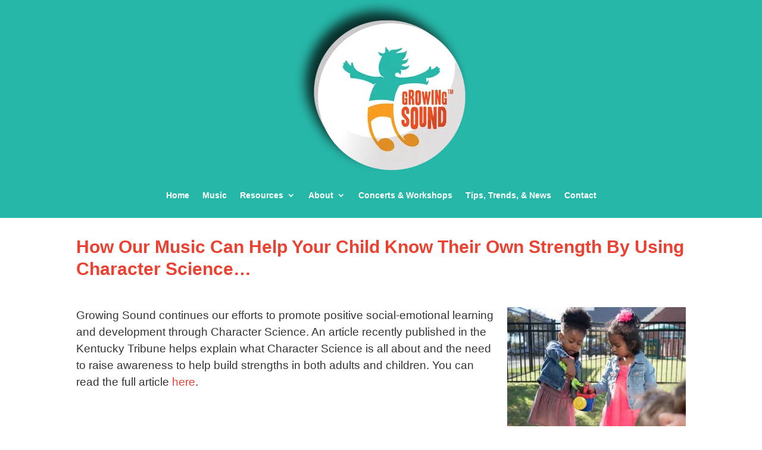

--- FILE ---
content_type: text/html; charset=utf-8
request_url: https://www.google.com/recaptcha/api2/anchor?ar=1&k=6LcbqEEnAAAAAFDDhXXSVqZgS7-zLbYROZgLYvwD&co=aHR0cHM6Ly9ncm93aW5nLXNvdW5kLmNvbTo0NDM.&hl=en&v=N67nZn4AqZkNcbeMu4prBgzg&theme=light&size=normal&anchor-ms=20000&execute-ms=30000&cb=zaxzrcvgbfjc
body_size: 49584
content:
<!DOCTYPE HTML><html dir="ltr" lang="en"><head><meta http-equiv="Content-Type" content="text/html; charset=UTF-8">
<meta http-equiv="X-UA-Compatible" content="IE=edge">
<title>reCAPTCHA</title>
<style type="text/css">
/* cyrillic-ext */
@font-face {
  font-family: 'Roboto';
  font-style: normal;
  font-weight: 400;
  font-stretch: 100%;
  src: url(//fonts.gstatic.com/s/roboto/v48/KFO7CnqEu92Fr1ME7kSn66aGLdTylUAMa3GUBHMdazTgWw.woff2) format('woff2');
  unicode-range: U+0460-052F, U+1C80-1C8A, U+20B4, U+2DE0-2DFF, U+A640-A69F, U+FE2E-FE2F;
}
/* cyrillic */
@font-face {
  font-family: 'Roboto';
  font-style: normal;
  font-weight: 400;
  font-stretch: 100%;
  src: url(//fonts.gstatic.com/s/roboto/v48/KFO7CnqEu92Fr1ME7kSn66aGLdTylUAMa3iUBHMdazTgWw.woff2) format('woff2');
  unicode-range: U+0301, U+0400-045F, U+0490-0491, U+04B0-04B1, U+2116;
}
/* greek-ext */
@font-face {
  font-family: 'Roboto';
  font-style: normal;
  font-weight: 400;
  font-stretch: 100%;
  src: url(//fonts.gstatic.com/s/roboto/v48/KFO7CnqEu92Fr1ME7kSn66aGLdTylUAMa3CUBHMdazTgWw.woff2) format('woff2');
  unicode-range: U+1F00-1FFF;
}
/* greek */
@font-face {
  font-family: 'Roboto';
  font-style: normal;
  font-weight: 400;
  font-stretch: 100%;
  src: url(//fonts.gstatic.com/s/roboto/v48/KFO7CnqEu92Fr1ME7kSn66aGLdTylUAMa3-UBHMdazTgWw.woff2) format('woff2');
  unicode-range: U+0370-0377, U+037A-037F, U+0384-038A, U+038C, U+038E-03A1, U+03A3-03FF;
}
/* math */
@font-face {
  font-family: 'Roboto';
  font-style: normal;
  font-weight: 400;
  font-stretch: 100%;
  src: url(//fonts.gstatic.com/s/roboto/v48/KFO7CnqEu92Fr1ME7kSn66aGLdTylUAMawCUBHMdazTgWw.woff2) format('woff2');
  unicode-range: U+0302-0303, U+0305, U+0307-0308, U+0310, U+0312, U+0315, U+031A, U+0326-0327, U+032C, U+032F-0330, U+0332-0333, U+0338, U+033A, U+0346, U+034D, U+0391-03A1, U+03A3-03A9, U+03B1-03C9, U+03D1, U+03D5-03D6, U+03F0-03F1, U+03F4-03F5, U+2016-2017, U+2034-2038, U+203C, U+2040, U+2043, U+2047, U+2050, U+2057, U+205F, U+2070-2071, U+2074-208E, U+2090-209C, U+20D0-20DC, U+20E1, U+20E5-20EF, U+2100-2112, U+2114-2115, U+2117-2121, U+2123-214F, U+2190, U+2192, U+2194-21AE, U+21B0-21E5, U+21F1-21F2, U+21F4-2211, U+2213-2214, U+2216-22FF, U+2308-230B, U+2310, U+2319, U+231C-2321, U+2336-237A, U+237C, U+2395, U+239B-23B7, U+23D0, U+23DC-23E1, U+2474-2475, U+25AF, U+25B3, U+25B7, U+25BD, U+25C1, U+25CA, U+25CC, U+25FB, U+266D-266F, U+27C0-27FF, U+2900-2AFF, U+2B0E-2B11, U+2B30-2B4C, U+2BFE, U+3030, U+FF5B, U+FF5D, U+1D400-1D7FF, U+1EE00-1EEFF;
}
/* symbols */
@font-face {
  font-family: 'Roboto';
  font-style: normal;
  font-weight: 400;
  font-stretch: 100%;
  src: url(//fonts.gstatic.com/s/roboto/v48/KFO7CnqEu92Fr1ME7kSn66aGLdTylUAMaxKUBHMdazTgWw.woff2) format('woff2');
  unicode-range: U+0001-000C, U+000E-001F, U+007F-009F, U+20DD-20E0, U+20E2-20E4, U+2150-218F, U+2190, U+2192, U+2194-2199, U+21AF, U+21E6-21F0, U+21F3, U+2218-2219, U+2299, U+22C4-22C6, U+2300-243F, U+2440-244A, U+2460-24FF, U+25A0-27BF, U+2800-28FF, U+2921-2922, U+2981, U+29BF, U+29EB, U+2B00-2BFF, U+4DC0-4DFF, U+FFF9-FFFB, U+10140-1018E, U+10190-1019C, U+101A0, U+101D0-101FD, U+102E0-102FB, U+10E60-10E7E, U+1D2C0-1D2D3, U+1D2E0-1D37F, U+1F000-1F0FF, U+1F100-1F1AD, U+1F1E6-1F1FF, U+1F30D-1F30F, U+1F315, U+1F31C, U+1F31E, U+1F320-1F32C, U+1F336, U+1F378, U+1F37D, U+1F382, U+1F393-1F39F, U+1F3A7-1F3A8, U+1F3AC-1F3AF, U+1F3C2, U+1F3C4-1F3C6, U+1F3CA-1F3CE, U+1F3D4-1F3E0, U+1F3ED, U+1F3F1-1F3F3, U+1F3F5-1F3F7, U+1F408, U+1F415, U+1F41F, U+1F426, U+1F43F, U+1F441-1F442, U+1F444, U+1F446-1F449, U+1F44C-1F44E, U+1F453, U+1F46A, U+1F47D, U+1F4A3, U+1F4B0, U+1F4B3, U+1F4B9, U+1F4BB, U+1F4BF, U+1F4C8-1F4CB, U+1F4D6, U+1F4DA, U+1F4DF, U+1F4E3-1F4E6, U+1F4EA-1F4ED, U+1F4F7, U+1F4F9-1F4FB, U+1F4FD-1F4FE, U+1F503, U+1F507-1F50B, U+1F50D, U+1F512-1F513, U+1F53E-1F54A, U+1F54F-1F5FA, U+1F610, U+1F650-1F67F, U+1F687, U+1F68D, U+1F691, U+1F694, U+1F698, U+1F6AD, U+1F6B2, U+1F6B9-1F6BA, U+1F6BC, U+1F6C6-1F6CF, U+1F6D3-1F6D7, U+1F6E0-1F6EA, U+1F6F0-1F6F3, U+1F6F7-1F6FC, U+1F700-1F7FF, U+1F800-1F80B, U+1F810-1F847, U+1F850-1F859, U+1F860-1F887, U+1F890-1F8AD, U+1F8B0-1F8BB, U+1F8C0-1F8C1, U+1F900-1F90B, U+1F93B, U+1F946, U+1F984, U+1F996, U+1F9E9, U+1FA00-1FA6F, U+1FA70-1FA7C, U+1FA80-1FA89, U+1FA8F-1FAC6, U+1FACE-1FADC, U+1FADF-1FAE9, U+1FAF0-1FAF8, U+1FB00-1FBFF;
}
/* vietnamese */
@font-face {
  font-family: 'Roboto';
  font-style: normal;
  font-weight: 400;
  font-stretch: 100%;
  src: url(//fonts.gstatic.com/s/roboto/v48/KFO7CnqEu92Fr1ME7kSn66aGLdTylUAMa3OUBHMdazTgWw.woff2) format('woff2');
  unicode-range: U+0102-0103, U+0110-0111, U+0128-0129, U+0168-0169, U+01A0-01A1, U+01AF-01B0, U+0300-0301, U+0303-0304, U+0308-0309, U+0323, U+0329, U+1EA0-1EF9, U+20AB;
}
/* latin-ext */
@font-face {
  font-family: 'Roboto';
  font-style: normal;
  font-weight: 400;
  font-stretch: 100%;
  src: url(//fonts.gstatic.com/s/roboto/v48/KFO7CnqEu92Fr1ME7kSn66aGLdTylUAMa3KUBHMdazTgWw.woff2) format('woff2');
  unicode-range: U+0100-02BA, U+02BD-02C5, U+02C7-02CC, U+02CE-02D7, U+02DD-02FF, U+0304, U+0308, U+0329, U+1D00-1DBF, U+1E00-1E9F, U+1EF2-1EFF, U+2020, U+20A0-20AB, U+20AD-20C0, U+2113, U+2C60-2C7F, U+A720-A7FF;
}
/* latin */
@font-face {
  font-family: 'Roboto';
  font-style: normal;
  font-weight: 400;
  font-stretch: 100%;
  src: url(//fonts.gstatic.com/s/roboto/v48/KFO7CnqEu92Fr1ME7kSn66aGLdTylUAMa3yUBHMdazQ.woff2) format('woff2');
  unicode-range: U+0000-00FF, U+0131, U+0152-0153, U+02BB-02BC, U+02C6, U+02DA, U+02DC, U+0304, U+0308, U+0329, U+2000-206F, U+20AC, U+2122, U+2191, U+2193, U+2212, U+2215, U+FEFF, U+FFFD;
}
/* cyrillic-ext */
@font-face {
  font-family: 'Roboto';
  font-style: normal;
  font-weight: 500;
  font-stretch: 100%;
  src: url(//fonts.gstatic.com/s/roboto/v48/KFO7CnqEu92Fr1ME7kSn66aGLdTylUAMa3GUBHMdazTgWw.woff2) format('woff2');
  unicode-range: U+0460-052F, U+1C80-1C8A, U+20B4, U+2DE0-2DFF, U+A640-A69F, U+FE2E-FE2F;
}
/* cyrillic */
@font-face {
  font-family: 'Roboto';
  font-style: normal;
  font-weight: 500;
  font-stretch: 100%;
  src: url(//fonts.gstatic.com/s/roboto/v48/KFO7CnqEu92Fr1ME7kSn66aGLdTylUAMa3iUBHMdazTgWw.woff2) format('woff2');
  unicode-range: U+0301, U+0400-045F, U+0490-0491, U+04B0-04B1, U+2116;
}
/* greek-ext */
@font-face {
  font-family: 'Roboto';
  font-style: normal;
  font-weight: 500;
  font-stretch: 100%;
  src: url(//fonts.gstatic.com/s/roboto/v48/KFO7CnqEu92Fr1ME7kSn66aGLdTylUAMa3CUBHMdazTgWw.woff2) format('woff2');
  unicode-range: U+1F00-1FFF;
}
/* greek */
@font-face {
  font-family: 'Roboto';
  font-style: normal;
  font-weight: 500;
  font-stretch: 100%;
  src: url(//fonts.gstatic.com/s/roboto/v48/KFO7CnqEu92Fr1ME7kSn66aGLdTylUAMa3-UBHMdazTgWw.woff2) format('woff2');
  unicode-range: U+0370-0377, U+037A-037F, U+0384-038A, U+038C, U+038E-03A1, U+03A3-03FF;
}
/* math */
@font-face {
  font-family: 'Roboto';
  font-style: normal;
  font-weight: 500;
  font-stretch: 100%;
  src: url(//fonts.gstatic.com/s/roboto/v48/KFO7CnqEu92Fr1ME7kSn66aGLdTylUAMawCUBHMdazTgWw.woff2) format('woff2');
  unicode-range: U+0302-0303, U+0305, U+0307-0308, U+0310, U+0312, U+0315, U+031A, U+0326-0327, U+032C, U+032F-0330, U+0332-0333, U+0338, U+033A, U+0346, U+034D, U+0391-03A1, U+03A3-03A9, U+03B1-03C9, U+03D1, U+03D5-03D6, U+03F0-03F1, U+03F4-03F5, U+2016-2017, U+2034-2038, U+203C, U+2040, U+2043, U+2047, U+2050, U+2057, U+205F, U+2070-2071, U+2074-208E, U+2090-209C, U+20D0-20DC, U+20E1, U+20E5-20EF, U+2100-2112, U+2114-2115, U+2117-2121, U+2123-214F, U+2190, U+2192, U+2194-21AE, U+21B0-21E5, U+21F1-21F2, U+21F4-2211, U+2213-2214, U+2216-22FF, U+2308-230B, U+2310, U+2319, U+231C-2321, U+2336-237A, U+237C, U+2395, U+239B-23B7, U+23D0, U+23DC-23E1, U+2474-2475, U+25AF, U+25B3, U+25B7, U+25BD, U+25C1, U+25CA, U+25CC, U+25FB, U+266D-266F, U+27C0-27FF, U+2900-2AFF, U+2B0E-2B11, U+2B30-2B4C, U+2BFE, U+3030, U+FF5B, U+FF5D, U+1D400-1D7FF, U+1EE00-1EEFF;
}
/* symbols */
@font-face {
  font-family: 'Roboto';
  font-style: normal;
  font-weight: 500;
  font-stretch: 100%;
  src: url(//fonts.gstatic.com/s/roboto/v48/KFO7CnqEu92Fr1ME7kSn66aGLdTylUAMaxKUBHMdazTgWw.woff2) format('woff2');
  unicode-range: U+0001-000C, U+000E-001F, U+007F-009F, U+20DD-20E0, U+20E2-20E4, U+2150-218F, U+2190, U+2192, U+2194-2199, U+21AF, U+21E6-21F0, U+21F3, U+2218-2219, U+2299, U+22C4-22C6, U+2300-243F, U+2440-244A, U+2460-24FF, U+25A0-27BF, U+2800-28FF, U+2921-2922, U+2981, U+29BF, U+29EB, U+2B00-2BFF, U+4DC0-4DFF, U+FFF9-FFFB, U+10140-1018E, U+10190-1019C, U+101A0, U+101D0-101FD, U+102E0-102FB, U+10E60-10E7E, U+1D2C0-1D2D3, U+1D2E0-1D37F, U+1F000-1F0FF, U+1F100-1F1AD, U+1F1E6-1F1FF, U+1F30D-1F30F, U+1F315, U+1F31C, U+1F31E, U+1F320-1F32C, U+1F336, U+1F378, U+1F37D, U+1F382, U+1F393-1F39F, U+1F3A7-1F3A8, U+1F3AC-1F3AF, U+1F3C2, U+1F3C4-1F3C6, U+1F3CA-1F3CE, U+1F3D4-1F3E0, U+1F3ED, U+1F3F1-1F3F3, U+1F3F5-1F3F7, U+1F408, U+1F415, U+1F41F, U+1F426, U+1F43F, U+1F441-1F442, U+1F444, U+1F446-1F449, U+1F44C-1F44E, U+1F453, U+1F46A, U+1F47D, U+1F4A3, U+1F4B0, U+1F4B3, U+1F4B9, U+1F4BB, U+1F4BF, U+1F4C8-1F4CB, U+1F4D6, U+1F4DA, U+1F4DF, U+1F4E3-1F4E6, U+1F4EA-1F4ED, U+1F4F7, U+1F4F9-1F4FB, U+1F4FD-1F4FE, U+1F503, U+1F507-1F50B, U+1F50D, U+1F512-1F513, U+1F53E-1F54A, U+1F54F-1F5FA, U+1F610, U+1F650-1F67F, U+1F687, U+1F68D, U+1F691, U+1F694, U+1F698, U+1F6AD, U+1F6B2, U+1F6B9-1F6BA, U+1F6BC, U+1F6C6-1F6CF, U+1F6D3-1F6D7, U+1F6E0-1F6EA, U+1F6F0-1F6F3, U+1F6F7-1F6FC, U+1F700-1F7FF, U+1F800-1F80B, U+1F810-1F847, U+1F850-1F859, U+1F860-1F887, U+1F890-1F8AD, U+1F8B0-1F8BB, U+1F8C0-1F8C1, U+1F900-1F90B, U+1F93B, U+1F946, U+1F984, U+1F996, U+1F9E9, U+1FA00-1FA6F, U+1FA70-1FA7C, U+1FA80-1FA89, U+1FA8F-1FAC6, U+1FACE-1FADC, U+1FADF-1FAE9, U+1FAF0-1FAF8, U+1FB00-1FBFF;
}
/* vietnamese */
@font-face {
  font-family: 'Roboto';
  font-style: normal;
  font-weight: 500;
  font-stretch: 100%;
  src: url(//fonts.gstatic.com/s/roboto/v48/KFO7CnqEu92Fr1ME7kSn66aGLdTylUAMa3OUBHMdazTgWw.woff2) format('woff2');
  unicode-range: U+0102-0103, U+0110-0111, U+0128-0129, U+0168-0169, U+01A0-01A1, U+01AF-01B0, U+0300-0301, U+0303-0304, U+0308-0309, U+0323, U+0329, U+1EA0-1EF9, U+20AB;
}
/* latin-ext */
@font-face {
  font-family: 'Roboto';
  font-style: normal;
  font-weight: 500;
  font-stretch: 100%;
  src: url(//fonts.gstatic.com/s/roboto/v48/KFO7CnqEu92Fr1ME7kSn66aGLdTylUAMa3KUBHMdazTgWw.woff2) format('woff2');
  unicode-range: U+0100-02BA, U+02BD-02C5, U+02C7-02CC, U+02CE-02D7, U+02DD-02FF, U+0304, U+0308, U+0329, U+1D00-1DBF, U+1E00-1E9F, U+1EF2-1EFF, U+2020, U+20A0-20AB, U+20AD-20C0, U+2113, U+2C60-2C7F, U+A720-A7FF;
}
/* latin */
@font-face {
  font-family: 'Roboto';
  font-style: normal;
  font-weight: 500;
  font-stretch: 100%;
  src: url(//fonts.gstatic.com/s/roboto/v48/KFO7CnqEu92Fr1ME7kSn66aGLdTylUAMa3yUBHMdazQ.woff2) format('woff2');
  unicode-range: U+0000-00FF, U+0131, U+0152-0153, U+02BB-02BC, U+02C6, U+02DA, U+02DC, U+0304, U+0308, U+0329, U+2000-206F, U+20AC, U+2122, U+2191, U+2193, U+2212, U+2215, U+FEFF, U+FFFD;
}
/* cyrillic-ext */
@font-face {
  font-family: 'Roboto';
  font-style: normal;
  font-weight: 900;
  font-stretch: 100%;
  src: url(//fonts.gstatic.com/s/roboto/v48/KFO7CnqEu92Fr1ME7kSn66aGLdTylUAMa3GUBHMdazTgWw.woff2) format('woff2');
  unicode-range: U+0460-052F, U+1C80-1C8A, U+20B4, U+2DE0-2DFF, U+A640-A69F, U+FE2E-FE2F;
}
/* cyrillic */
@font-face {
  font-family: 'Roboto';
  font-style: normal;
  font-weight: 900;
  font-stretch: 100%;
  src: url(//fonts.gstatic.com/s/roboto/v48/KFO7CnqEu92Fr1ME7kSn66aGLdTylUAMa3iUBHMdazTgWw.woff2) format('woff2');
  unicode-range: U+0301, U+0400-045F, U+0490-0491, U+04B0-04B1, U+2116;
}
/* greek-ext */
@font-face {
  font-family: 'Roboto';
  font-style: normal;
  font-weight: 900;
  font-stretch: 100%;
  src: url(//fonts.gstatic.com/s/roboto/v48/KFO7CnqEu92Fr1ME7kSn66aGLdTylUAMa3CUBHMdazTgWw.woff2) format('woff2');
  unicode-range: U+1F00-1FFF;
}
/* greek */
@font-face {
  font-family: 'Roboto';
  font-style: normal;
  font-weight: 900;
  font-stretch: 100%;
  src: url(//fonts.gstatic.com/s/roboto/v48/KFO7CnqEu92Fr1ME7kSn66aGLdTylUAMa3-UBHMdazTgWw.woff2) format('woff2');
  unicode-range: U+0370-0377, U+037A-037F, U+0384-038A, U+038C, U+038E-03A1, U+03A3-03FF;
}
/* math */
@font-face {
  font-family: 'Roboto';
  font-style: normal;
  font-weight: 900;
  font-stretch: 100%;
  src: url(//fonts.gstatic.com/s/roboto/v48/KFO7CnqEu92Fr1ME7kSn66aGLdTylUAMawCUBHMdazTgWw.woff2) format('woff2');
  unicode-range: U+0302-0303, U+0305, U+0307-0308, U+0310, U+0312, U+0315, U+031A, U+0326-0327, U+032C, U+032F-0330, U+0332-0333, U+0338, U+033A, U+0346, U+034D, U+0391-03A1, U+03A3-03A9, U+03B1-03C9, U+03D1, U+03D5-03D6, U+03F0-03F1, U+03F4-03F5, U+2016-2017, U+2034-2038, U+203C, U+2040, U+2043, U+2047, U+2050, U+2057, U+205F, U+2070-2071, U+2074-208E, U+2090-209C, U+20D0-20DC, U+20E1, U+20E5-20EF, U+2100-2112, U+2114-2115, U+2117-2121, U+2123-214F, U+2190, U+2192, U+2194-21AE, U+21B0-21E5, U+21F1-21F2, U+21F4-2211, U+2213-2214, U+2216-22FF, U+2308-230B, U+2310, U+2319, U+231C-2321, U+2336-237A, U+237C, U+2395, U+239B-23B7, U+23D0, U+23DC-23E1, U+2474-2475, U+25AF, U+25B3, U+25B7, U+25BD, U+25C1, U+25CA, U+25CC, U+25FB, U+266D-266F, U+27C0-27FF, U+2900-2AFF, U+2B0E-2B11, U+2B30-2B4C, U+2BFE, U+3030, U+FF5B, U+FF5D, U+1D400-1D7FF, U+1EE00-1EEFF;
}
/* symbols */
@font-face {
  font-family: 'Roboto';
  font-style: normal;
  font-weight: 900;
  font-stretch: 100%;
  src: url(//fonts.gstatic.com/s/roboto/v48/KFO7CnqEu92Fr1ME7kSn66aGLdTylUAMaxKUBHMdazTgWw.woff2) format('woff2');
  unicode-range: U+0001-000C, U+000E-001F, U+007F-009F, U+20DD-20E0, U+20E2-20E4, U+2150-218F, U+2190, U+2192, U+2194-2199, U+21AF, U+21E6-21F0, U+21F3, U+2218-2219, U+2299, U+22C4-22C6, U+2300-243F, U+2440-244A, U+2460-24FF, U+25A0-27BF, U+2800-28FF, U+2921-2922, U+2981, U+29BF, U+29EB, U+2B00-2BFF, U+4DC0-4DFF, U+FFF9-FFFB, U+10140-1018E, U+10190-1019C, U+101A0, U+101D0-101FD, U+102E0-102FB, U+10E60-10E7E, U+1D2C0-1D2D3, U+1D2E0-1D37F, U+1F000-1F0FF, U+1F100-1F1AD, U+1F1E6-1F1FF, U+1F30D-1F30F, U+1F315, U+1F31C, U+1F31E, U+1F320-1F32C, U+1F336, U+1F378, U+1F37D, U+1F382, U+1F393-1F39F, U+1F3A7-1F3A8, U+1F3AC-1F3AF, U+1F3C2, U+1F3C4-1F3C6, U+1F3CA-1F3CE, U+1F3D4-1F3E0, U+1F3ED, U+1F3F1-1F3F3, U+1F3F5-1F3F7, U+1F408, U+1F415, U+1F41F, U+1F426, U+1F43F, U+1F441-1F442, U+1F444, U+1F446-1F449, U+1F44C-1F44E, U+1F453, U+1F46A, U+1F47D, U+1F4A3, U+1F4B0, U+1F4B3, U+1F4B9, U+1F4BB, U+1F4BF, U+1F4C8-1F4CB, U+1F4D6, U+1F4DA, U+1F4DF, U+1F4E3-1F4E6, U+1F4EA-1F4ED, U+1F4F7, U+1F4F9-1F4FB, U+1F4FD-1F4FE, U+1F503, U+1F507-1F50B, U+1F50D, U+1F512-1F513, U+1F53E-1F54A, U+1F54F-1F5FA, U+1F610, U+1F650-1F67F, U+1F687, U+1F68D, U+1F691, U+1F694, U+1F698, U+1F6AD, U+1F6B2, U+1F6B9-1F6BA, U+1F6BC, U+1F6C6-1F6CF, U+1F6D3-1F6D7, U+1F6E0-1F6EA, U+1F6F0-1F6F3, U+1F6F7-1F6FC, U+1F700-1F7FF, U+1F800-1F80B, U+1F810-1F847, U+1F850-1F859, U+1F860-1F887, U+1F890-1F8AD, U+1F8B0-1F8BB, U+1F8C0-1F8C1, U+1F900-1F90B, U+1F93B, U+1F946, U+1F984, U+1F996, U+1F9E9, U+1FA00-1FA6F, U+1FA70-1FA7C, U+1FA80-1FA89, U+1FA8F-1FAC6, U+1FACE-1FADC, U+1FADF-1FAE9, U+1FAF0-1FAF8, U+1FB00-1FBFF;
}
/* vietnamese */
@font-face {
  font-family: 'Roboto';
  font-style: normal;
  font-weight: 900;
  font-stretch: 100%;
  src: url(//fonts.gstatic.com/s/roboto/v48/KFO7CnqEu92Fr1ME7kSn66aGLdTylUAMa3OUBHMdazTgWw.woff2) format('woff2');
  unicode-range: U+0102-0103, U+0110-0111, U+0128-0129, U+0168-0169, U+01A0-01A1, U+01AF-01B0, U+0300-0301, U+0303-0304, U+0308-0309, U+0323, U+0329, U+1EA0-1EF9, U+20AB;
}
/* latin-ext */
@font-face {
  font-family: 'Roboto';
  font-style: normal;
  font-weight: 900;
  font-stretch: 100%;
  src: url(//fonts.gstatic.com/s/roboto/v48/KFO7CnqEu92Fr1ME7kSn66aGLdTylUAMa3KUBHMdazTgWw.woff2) format('woff2');
  unicode-range: U+0100-02BA, U+02BD-02C5, U+02C7-02CC, U+02CE-02D7, U+02DD-02FF, U+0304, U+0308, U+0329, U+1D00-1DBF, U+1E00-1E9F, U+1EF2-1EFF, U+2020, U+20A0-20AB, U+20AD-20C0, U+2113, U+2C60-2C7F, U+A720-A7FF;
}
/* latin */
@font-face {
  font-family: 'Roboto';
  font-style: normal;
  font-weight: 900;
  font-stretch: 100%;
  src: url(//fonts.gstatic.com/s/roboto/v48/KFO7CnqEu92Fr1ME7kSn66aGLdTylUAMa3yUBHMdazQ.woff2) format('woff2');
  unicode-range: U+0000-00FF, U+0131, U+0152-0153, U+02BB-02BC, U+02C6, U+02DA, U+02DC, U+0304, U+0308, U+0329, U+2000-206F, U+20AC, U+2122, U+2191, U+2193, U+2212, U+2215, U+FEFF, U+FFFD;
}

</style>
<link rel="stylesheet" type="text/css" href="https://www.gstatic.com/recaptcha/releases/N67nZn4AqZkNcbeMu4prBgzg/styles__ltr.css">
<script nonce="X8Yuh6xOAbSHO1N0yCSVwQ" type="text/javascript">window['__recaptcha_api'] = 'https://www.google.com/recaptcha/api2/';</script>
<script type="text/javascript" src="https://www.gstatic.com/recaptcha/releases/N67nZn4AqZkNcbeMu4prBgzg/recaptcha__en.js" nonce="X8Yuh6xOAbSHO1N0yCSVwQ">
      
    </script></head>
<body><div id="rc-anchor-alert" class="rc-anchor-alert"></div>
<input type="hidden" id="recaptcha-token" value="[base64]">
<script type="text/javascript" nonce="X8Yuh6xOAbSHO1N0yCSVwQ">
      recaptcha.anchor.Main.init("[\x22ainput\x22,[\x22bgdata\x22,\x22\x22,\[base64]/[base64]/MjU1Ong/[base64]/[base64]/[base64]/[base64]/[base64]/[base64]/[base64]/[base64]/[base64]/[base64]/[base64]/[base64]/[base64]/[base64]/[base64]\\u003d\x22,\[base64]\\u003d\\u003d\x22,\[base64]/Cl8Opwr/DonnDpFdiEjpCZSRGw4RnDcO7wq9xwpzDl3Q/[base64]/DlyrDtCDCq8OjwoAAPy3Dk3PDqMKlasO+w4M+w5A2w6TCrsOnwr5zUAvCjQ9KUxkcwofDocKDFsOZwpzChz5ZwpQzAzfDssO4QMOqOsKSesKDw5zCmHFbw4PCjMKqwr5rwozCuUnDisKYcMO2w651wqjCmw3Ci1pbdyrCgsKHw5RkUE/[base64]/RzzDusKuwpnDijHCpBbDjcOGPFHCncOQZULDvMKzw68RwoHCjhBiwqDCuXnDri/Dl8Otw6zDl2Idw6XDu8KQwo/DtmzCssKJw6PDnMOZT8KSIwM1CsObSHJxLlIcw7phw4zDjTfCg3LDpMO/CwrDghTCjsOKAsKJwozCtsOTw5USw6fDn0bCtGwMSHkRw47DmgDDhMOew4fCrsKGVMOaw6ceHxZSwpUkNltUNzhJEcOJAw3DtcKbUhAMwrQpw4vDjcKgacKiYgbCoytBw5wJMn7Ci34DVsOswoPDkGfCn0llVMO+WBZ/woPDnXwMw6gbFcKZwo7CusOHG8O1w4PCn3/Dl0hmw4xDwqrDpsONwq5qOMKKw77DnsKKw6QdDsKHUsOVD1nCkhHCoMK2w44yb8OfMcK1w4MJAMKuw6jCoEUEw7DDkA7DrzxGMid/w4kATMKHw5XCuXnDlsKgwqfDvCs7LMOBXcKNPVjDgBPDvjQPAgjDsXYhNcO3NSDDnMOHwrsLHn3CtWTCjSzCg8ONBMKuAMKnw77DqcOwwqwjJVVrw6/[base64]/CtytgDsOyBVU+w5NjwpDDpMKGw77DtMKHfxRtw5zDlQRxw5MoaDVoZmHDmyjCiyLCr8OwwoQQw6PDtMODw5dBBVMMbsOEwq/[base64]/Dnk7DlBwebcOWZcO5VAHDp8Kew7xBw4V7QDTCpnrCjsKFwrfCrMKfwrnDocKTwqnCgnXDkzpZAAHChQFnw6HDicOxI0c+Ph1dw7zCmsO/w5sLZ8O+a8O4LEs+wrfDgcO5wqrCs8KNbRjCiMKMw4Jdw4TCgTIYNsKww6dGBh/DnsOIHcOTLX/CvUk/TF1qb8Owc8KlwokiM8O8wrzCsypZw6bCjsOVw5rDnMKowoLCmcKgRMKidcO8w41ZWcKGw6VcMcOtw7/CmMKGW8KbwoEmK8KcwoVBwrHCrsK2J8OjKnPDtwsFcMK8w643wphZw5pzw5tWwpzCryB9WMKBOcOvwqwzwq/DnMOwJ8KTbQ3DgcKdw77CicKBwpkQEsKnw7vDpT8gFcKvwqEOakZycsOWwotEPQBIwrwCwqRBwqjDjsKQw6dQw4Fzw7TCmgxqfMKQw5PCqsKhw6HDujHCmcKCF0QLw4gXDMKqw5cJMGnCmWXCq3Yowp/DhwrDln7CtMKaY8O4wrF7wqzCpWrCkkjDjcKZDiLDjMOvW8K1w6HDil98DknCjMOvfEDCqX5Kw7fDncKdd1vDtcOswq4nw7kpEsK1DsKpUUjCqlnCogAhw7B1SXHCr8K3w5DCgMOuw7DDmsOGw4Iswqp5woPCvcOrwq7CgcOzw4IJw5vCmjDCgmlhwonDicKjw6/DgcOUwo/[base64]/W8KFw6EcIljCkAFdwpQaw5PDm8OWJzc9TcOHMzvDgW7CvTtiLRsEwoFlwqbCqRzCpgDDsF1vwqfDr23DgUpxwogHwrvCsDbDnsKQwrc/Fm4oK8ONw4HCqMOYwrXDsMOzwrfCg0kbWsOlwrl+w6zDicKecklwwoHDs0g5dcKLwqHCoMOKI8KiwrY/b8KOUMKLeXoBw40IHcOCw7/[base64]/CvsOCUwzDmcOCwpA2FCPDv8KEAsO3OcKZw4XCvcKHTwnDpX7CpcKew4sLwrxrw4hEeRg8PiIvwpLDiQ3CqVk/[base64]/ClMOFwq9OZi3CjsOzw6bCnjlkIcOHw6RKSsOJw5RpF8OCw4DDuARswodNwrDCkT1lU8OSw7fDg8OdMcKJwrDDv8KIUsOMwrzCty9/[base64]/BmEow4nDgMOCLsOIW8OUw6sjw4low6TDpMKRwpvCjMKkMSPDmVLDigtCIx7CvMO7wpcmTi52w7/[base64]/CgSJYwqfChsKTw4XCjSYsw703CsKSeS/CjMK5w6MiZcKhDQTDrG1YFExrTMKUw5gGB1PDlnTCtxBpInlqSTjDqMO9woDCo1/[base64]/wq3CoMOqeMOUworCtMOiYSbChXfDhHDCmMKqwoBdwrzDmiQ4w4t0wrVQTMKiwrnCgjbDlMKhFsKtMht4HMKPFRPDgcOjIj51B8KQNMO9w6NIwo3CjzhJMMO9wqMYRinDtMKhw57DlsKYwpBlw7LCvXIpWcKVw6tzVRDDn8KobMKJwrXDkcOJQsOJMsK/wpEWEDEXwrTCsV0UdMK+wqzCvDpHI8Kgwr54wpUfMzwMwpMpMn02w7tuwpoXTRtLwrLDqcO8woM+wrd2NinDk8OxFg3DksKmBsO9wqTCgwYPDcO9wohNw5BJw5F6wrBYdl/CgmvDk8KfB8Kbw5kyasKCwpbCosOgwqMTwr4EZD40wrjCpcKkCiIeRjfCr8K/[base64]/DgjrCrcONTMKXasKGJi8ww7DDkWjDtsOMIMOjbsKEHCsoYsOfRMOxWSzDkAdAU8K2w7TDucOpw7zCtU4Zw4Yow7YHw7pdw7nCoTvDmRUhw4zDghnCr8Ohch4Ow7VDw4A3wooQB8KUwohsQMKMwqHCgcKlXsKqLnNnw5/[base64]/DtwPDosK0wpclCsKEw4tEw78HwpLDr8O+wrfDgsKBJsOpEgsOKsKcIGU1RsK5w77DkhfClMOTwpzCvcOBFDzCqREpR8O6MTjCucOIHMOMXF/[base64]/asObw5rDl8KZwoJIUUtiEcKkI8Khwo0AP8OTPsOSKMObw4/[base64]/w4XCgg4pdsOGZMO5fsKlw4x5w4XDvhlYw4TDt8O1bcOMRsKiBcOkwoMvYD/CgGHCocK5R8KKCgTDnBEOAQtAwrkrw4HDvcK/w51dVcKOwrV6w5vChQRUwpXDnA/Dt8OPPyZfw6NaMlxXw57CpknDvcKKL8K6aA0EJ8Ozwp/CuSzCu8KoYsOXwrTCpFrDjHwCCsOxKmbCt8Ozwp9Pwr/DvHfDl1J6wqRccSTDucKfK8OVw6LDrzJ6TC14b8KdI8OtcTTDqMOrQMOWw5JyccK/wrxpO8K3wrgHf0nDg8OiwojDscO5w7E+DRpKwoHDjU80T2fCqiMgwrZmwrDDuXxfwqwsOh5Uw78jwq3DmsK8w73DjCJtwowEOsKSw7cHA8Kuw67CocKGOsKkw6Y8C0E2w4TCoMOMSTvDqcKXw61Nw43Dt1owwo9FfMKiwqjCm8KcJsKcOBTCkRRCVl7ClMKWK0/Dr3HDlsK6wo/DqMOvw7w/VBrCrWrCongjwrs3T8KUVMKQQUDCrMK0w4ZUw7VAVlfDsEPDvMKiSCRwDF8hCGDCssK5wqIfw5nCr8KVw5MOBjwtN2QZXsOjScOgw4N5a8Kgw7gYwrRtw4PDmlXCpTfDkcKmQzN/w5zChQULw4XDoMKOwo8Ww6NiS8KdwoA1VcKTw5wawonCl8OqScONw6nDoMO2GcKVVcO5CMOvP3jDqSjDiDASw4zCljMFLG/CsMKVccO1w7hNwogyTsOtwprDscOjRwDCmihgw5DDtDfDhngPwqtDw4vCklE7MRs7w5vDuxtPwpLDnMKSw50Rw6EAw4/[base64]/DtMOkw5DCkCHCnwLCo8OUXsOsFMKtw7tFwqHCmA9OQWwpw516w49ee3AjZFhHwpENw6lpwo7DuUAiWGnCl8KUwrhzw7wkwr/CiMKKw6XDrMKqZcOpQB9Mw7Jvwosdw7dVw6khwrTCghrDo0vDiMOEw6ZZa25Yw6PDhcKNScOlWSNnwrEAGggFVsOdS0YZScO6ecO5worDucKRWkTCocO+QQFgTWIQw5zCojLDg3zDr1xhT8KJWiXCsW9gZcKMEcOPA8OIw6vDhcKRBnMHw7nCksO3wooheA4OeX/Ch2E6wrrCjMOcASPClyZZPQ/CpmLDmMOSYgRYbgvDpURZwq83woLDnsKewpHDoXLDi8KgIsOBw7TCrTYpwpzCklTDggMIVl/DrwBKwqwHGMOKw6Ivw7ctwp0Lw6ESw5pgK8Klw6U0w5TDiDozMyvClMKYXcOdAsOewoo/A8O7RwHCrkQqwpXCtTHCt2w7wrY9w4cNHl0RLB3DpSjDncKLFsKfXUTDvsKmw5gwCQZlw5XCgsKjYyPDgjV2w5TDvcK4wpnDkcOtX8OcIBlfR1V8w5Y/w6F5w7Brw5XCjVzDgwrDsDJJwpzDlhUMwplwU2kAw7nCjBrCq8KQDQ17GWTDt27Cj8KGPHfCj8Ofw58VNjIKw68Ud8KCAsK0w5dWw64Pb8OrcsKhwq5ewrTDvU7CqMK/wq4IdMK/wrR+YWHCv1xTOsOveMOqDsOCecKUcy/DgSXDk0rDpEjDgBPDpsOEw5hMwp5WwqTCoMKPw4nDl3d8w6BNGcKLwrjCjsKXwqTChRZmTcKAXcKvw50fCzrDq8O5wqAqDcK5esOTF33Cl8KVwrdbS2tbam7CtXzDlcO3GjrDkAVvwojClmXDigHDlsOqCkDDmz3DscKbYxZAwq8/woYuOMOFf0BPw6HCoEnCs8KEN3TCjVrCoS59wrfDlBXCrMOzwprCkCNPUMK9esKnw6pLfMK8w7s/SMKQwoTCvC5xdzguBkjDsxVkwog9bFMIMDM+w4tvwp/CtxpzDcKecFzDqQHCj3nDj8Kia8Kjw4ZaVRgmwpYSR3ExUcOwe1QlwrTDhXV/w7ZLZcKPLQ93FMORw53DqcOFwo7DqsONcMOawrpfRcKHw7PCp8OwwpjDvRkQHTjDvl4twr3Cn23DgRwCwrQNMsOKwpHDnsOKw4nCoMOYC0LCnX4jwrrDm8OZB8OTw7Mdw4jDiWbDqQHDmwDDkFdcDcO3VDvCmitJwojCnU44wo4/w50OGXrDgsOcV8KadMOeaMKKR8KjUcKBRTJke8Klb8OfEl1Gw4XDmSjCpl3Dmx3CsX3CglBmw7gCBMO+dnsHwrPDqwV9KmDDsUA6wqnCiWPDhMOxwr3CvlYzwpbCkSIGwqvCmcOCwrrDrMK2GGPCsMKSFg1Yw5gMwoUawq/[base64]/CqknDqMKBRDdbwq/Cj8O6MMO6TRPCoMO7w7nCg8K5w6/Dlj1kw7FeAzZPw60WYmseQGTCj8OYfXrCqUnCg1DDr8OLHWzCosKgLAXCu3DCmnRfI8OQwo/CkFHDtXYRDELDsk3DsMKHwqEfLEpMRsOeX8KFwqXCjsOOOyLDgxvDlcOCNsOQwozDsMKfYy7DtS/DhR1Uwq3CpcOWPMObIGk9bj3CpsKgIcKBI8OGDSrCisK1EsKiQxTDtjzDisOqHcK6woorwqDClsOewrHDvE8nP3zCrkwrw6/DqcKCUcOlw5fDqyzCvsObwpTDrMKJOkjCocOXPgMTwo4oIFbDo8OVw6/DhcO5OUFVwr0+w4vDoVFWw58WUFnDjwA7w4PCnnPDoRzDksO3BGXDqMOmwqfDnsOAw4koWXMKw68HHMO3bMOcN2XCu8Kmwq/CkcOkOsOCwp4cHsKAwqXClcKww7hIJMKJecKzDxnCucOrwo8uwpV/wqbDmkPCtsKew6/DpSbDosKowpzDkMKEYcO3cUgRwq3CmxB7e8K0woDDmMKBw7XCrMKAX8KZw57DnsKZFsOkwrHCs8KywozDsmw9BVNvw6PCsR/DllR2w64ZExhDw60vasOZwrh0wqXClcKsKcKDRmACZSfDucOPLgZQS8Kqwrore8Oew5jDtH87csKXKsOSw6PDjj3Do8OywolAI8OHwo/DmwwuwpTCssOiw6QHIzsOKsOncxXClHEgwqQ/[base64]/EsK5KwrCiXNiHsKPw7PDjDZ9TMObA8O9w6oGScOswrw7B3ELwrM/H2TCksOjw5tERw/[base64]/Cr1bDjsOPw6vDu8KkQMOzw711PALCkFFzfyTDnmNbSMOnEMKkIjDCmUfDtRbCgULDix/CucOoCWNow7jDr8OqKj/CqMKNNcO3wrhXwoHDv8O6wrvCkMOWw6LDj8O2CcKUU3DCqsK+VjI9wrrDg2LCqsK5CMKAwoZwwqLCj8Ogw5sMwq7Cim44eMOpw7cLEXkbTGkzVXYudMOvw4YfVyLDvGbCvyFjKlvDgsKhw4FVSl5UwqE/Wl1XJyRXw4JCwos7wq4Lw6bCsBXDkRLCrlfCr2DDtGpcTwA5IyXCo098NMOOwr3Dk3LCvcKJeMOYOcO/w6LCtsKKJsKhwr1Dwr7Dk3TCm8KyV2M/ISwTwoAYOBMOw7YOwoBNIcKvTsOxwoFqAW/ClzXDvUPCmsO2w45IWE1GwoDDicK+NcOyY8OHw5DCrMOffA0IESLCplnCj8K8TsOGR8KuCELCicKrVcOGYMKHB8K5w6jDjSXDulkrbcOkwofCohvCuTEtw7TDqsOJw4bDq8KxCn/DhMKMwpo/woHCh8Ozw4nCq2PCj8ODw6/DoADCq8Kdw4HDkUrDl8K5QBvChcKuwq/Dl2rDr1XDtgcdw4h4EsOWVcOuwq3CjSDCqcOrwrN4ScK6w7jClcKLTE4Zwq/DuFfDp8KLwoh3wo0ZH8OfDsKPA8OdQw8Awpd/IMKGwrbCkG/CgChxwp3CqsO4OMOzw6EhfMKPfDAmwol1woIeRsKeE8KQWMOeUzVjw4rCtcOxIGYqTmsMEExURELDqkdfLsKCDMKow7rDu8KwPzspYcK+EiYKKMKMw6XDlnpRwod6UizCkHEoaFPDjcO0w63DgsKpXlfCuCUFHz3Cin7DmMK/PVbCtUY3wrnDh8KUw6fDpDXDnVQow5nCjsOIwrwxw4HCmcKgI8OIEcOcw4/Cr8OqPwodNhnCj8O8LcOCwootBcOzIGvDq8KiHcKEBUvDuV/[base64]/w61vwqHDkMKTO2nCsWN5w70KwpjCgQtVwoNvwqwcFUnDjnpAJAJ8wpLDlcOPOMKGHXDCpcO2wrZpwpXDmsOrI8KJwohhw7Q5bGoOwqJBGn/CnjXCoT3ClVnDggDDsEpPw4HCoADDlsOew6vCvTnDssOcSxt/wp9Iw49iwrzDhcO3Ww5OwoARwqxHdsK1Q8O8dcORc1Y3eMKbOxLDv8O3TcO3Vzlxw4zDicO9w6/CoMKHNlhfw6sWMwXCs2XDmcOIAcKawqrDnynDvcO4w6hkw50QwrgMwphJw6rCgQ5Cw51KMz5hwrvDjMKuw6bCiMK+wp7Dk8Kdw5kaQ1UpTsKFw6pJblJvOBFzDHHDicKEwrAZMcKVw48FZ8KCBW/Ckh/[base64]/CsGPDgsOHOxPDhCfChMOBG1ZAw4FcwpvDo8KKw4x0JhnCkMKbK0FpTlg5JMKswpdwwp8/HhZawrREwqPCicOjw6PDpMOkwodOMsKNw6dfw4/DgsKDw4JrVMKoTXPDvMKVwpEcAcOCw4/CosOpW8Khw4xOw4Brwq9nwqHDgcKiw4g1w5PCq1rDnlstw53CuVvCr0k8XWDCvSLDjcOMw4XDqlfCgsK2wpLCrn3ChsK6cMOEw7rDj8Kwfgc9wobCp8OLA1/DpC0rw6/[base64]/[base64]/w5AoTQfDusKublzCuVYVwp3DmMOxVsO6wrLChWRDw5rDqcOcWcOcIMODwo0aOWbCgDA+akRNwqPCsilAJ8Kfw4nDmDrDpcOxwpceMSvCt2fCtsOZwpN6Vgdtwq8hEn/CtjbDrcO4bS1DwrnCpEoHc3EacwYabRXDtxU6w5k/w5hoA8K4w5RcXMOEXsKjwqU1w5QMIA1Aw4jCrV1ew5gqC8KHwoFhwqXDp2PDoG8mR8Ktw5dAwocSAsK9wrLDvRDDoTLDjcKww5HDu1hfYzcfwovCtkdow4bCnxfDmUzCukd+wq4FRcOWw5h7wrhUw6YqTMO6w6jDgcK6wptIbHrCgcOqDwZfCcKZcsK/dSfDhMOVEcKhMC1ZX8KYZ07CvsOUwoHDhcO4EHXDpMOxw7LCg8KRPwJmw7DCj3bDhl8tw6l8W8KPwqtiwo4YBMOPwpPCoi3DkiY7wpjDsMOWPhrDo8OXw6cWJ8K3OjXDpmbDi8OEwobChQjCu8KAVi/DhT7DnhRtc8Krw7Ahw6ogw6A5w5h1wqYTS0ZGOFlTKMKsw6XDqMKXfVDCsFnCisO9w4Ztwr7CjsKNDj/CsWJ7S8OFZ8OkMDfDvwoeY8OmFirDrkLDh39awqc/dAvDtDVgwqsHACzCqzfDlcK0FR/DvVPDvmbDosODLw8jE2pnwrFKwo4swrp9bFFaw6fCt8Kvw5zDmTk1wp8wwo/Cg8OXw6oxw67DkMKVJ3ASwplMWT1SwrLDlmdldMOPwrnCrVRpQEvCqlRvw4zDkh14w57DusOXXR86QDrDtS3CiA0wcnV2w5J6wpACO8OLw5PCj8KJGwkcw58LWirCrMKZw6w2wpslw5jCpXHDscKsGyXDtDJIRsK/UhjDr3QbRsKjwqJhDnVqVMOTw7xQLMKsHsO/[base64]/Ck8OWZcO8f8KETEptw5tww6XDlD7DlMO8V8OKw6sUwpDCmgZRahjCkRjDrwB0wrLCnGhhK2nDnsKODk8Xwp0LFMKcIEjDrSFWFMKcw7RBwpjCpsKuLDvCisO3wqhdUcOzfG3Coj4ywpgGw4IELDYewrjDoMOtw7cHDHg9Dz/CkMOnDsK0WcOew69SNmMnwocDwrLCsm0iw7DDvcKFd8OeE8KXbcKiUnrDhmFkAy/Dh8KQwrg3L8KlwrLDu8K5aXLCjCDDsMOEEMKQwpELwpHDssOkwo/DhcKZXsOew63Cj3wZSMO0wo7CnMOLNHDDk1Q8R8OEKUx1w4DDl8KTeF/[base64]/Ug1ww614cMOjZDxYwpp7w4LDuV0AS1TCiWnCm8KQw7tGWsOzwoRrw6MDw4LDnMKmL3J8w6/CtGxOeMKrPsO+O8OywoLCnm0EfMKjw77CscOxBWNXw7TDjMO6wpprbMONw6rCkDUdb2LDljPDrsOJwowsw4jDkMKHwrPDtjDDiW/[base64]/w5Q1wp1yw4glccOFRmHDlkHCvsOWCiLCh8KNw7zDvcOtPwUPw7DDiQRkfwXDr33DrXYtwqtTwqjDrsKtHhlnw4MTYMKjEFHDg0VcJsK/wqTCkHTCscKJwr89dTHCs3RxE1bCsXw8wp3Cn0NPwonCqcOvaTXCkMOuw4bCqiRXCT4yw4dqaG7CsVNpwoLCk8Otw5XDhS7ClMKaSGrCvQ3Cg1tHSTZlw49VHMOrBsK0w7HDtzfDhUXDlVdQXlg+w6Y5G8Oyw7pywqwKU3BINMOefQLCvMOWRFstwqPDpU/[base64]/[base64]/ClXElw7/Du8KEBMK4V8OTDcONwoPDg8KNw7ZMwoJgWMOpaGDDrmFOw4HDhR/DrSkIw64LPsO5wpMmwqnDrcO/w6R/BQcCw6TCkcKdZkzCicOUHcOcw48Uw6Q4NcOVI8OLKsKLw6IIZsKzUDrCgGUJGlciw7nDqmQCwoHDgsKwdcK7UsOywrTDuMOdO27DnsO+AmYUw5TCnMOzd8KhO27DqMK3XCrCh8KxwoRtw5BOwprDg8KQWlMtMcOfeV/CmWtUK8KkPT7CgMKJwqRiRTPCrUvCqGPCgBrDqSkPw5BYw7jCpnrCpyl4R8OcOQ4Ow6XCtsKaIU/ClBzCrMOQw6ItwpYfw7gmEw/CvBjCtMKFw6JSwrIIT38Ew6ASIcOhZ8O7Q8OKwqpyw7zDiykiw7zCgcKubjLCnsKEw55mwoLCvsK6O8OKcX/Chh3DnzLCsSHDqkLDnWMVwq1Ywr7CpsODwrhww7YhYMKCVC5mw7HCh8OIw5PDhnxjw6AXw6/CqMOGw6csckvClcOOZMO0wpt/w5jCl8O5ScKqG19Pw5s/GkEzw7TDt3fDujnCvMOuw5s4FCTDmMKoecK7wqZwHyHDs8KKGsOQw4XDo8KpAcKeGHlRbcKbcG8Ew67CjsOQCsKyw4FDPcOrNkdhZBpUwqxiMsK0w6fCsnfCmQDDiFIYwrjClcORw6DCuMOWaMKCSRUUwqEnw7dLIsKTw79ue3Vuw6AAenNMbcOAw4/[base64]/WmBQDUc5woTDoGYfw7tCOHfDuTTDncK9MsOcwovDhgpcPETCgXnDgUbDr8OIJcKqw7nDqB7CgS/DocKJXVAgWcO6JsK/[base64]/DqsKtw6DDi8O3VCvDtl9ow6h/[base64]/CtMKEVCHCkcKDVMK6woAAw5bDmBlOwp8JIE8gwoDDgj/CrsOpGsKFwpPDu8OEw4PCoSDDh8KaC8OVwrkzwqPDlMKmw77CocKBU8KKXGFwb8K3CijDqTPDoMKkKMOIwprDmsO+ZxI7wprDt8OAwqoOwqTDvSHDk8Opw6PDvcOIw4fCi8OLwp0tJRgaYAXDj3F1w4UvwolALnd2BH/DrcOww5HCv3XCkMO3MgzChgPCoMK+K8KqKmjCgcOhLMKIwr4eClRiF8Kzwo1iw5rCuTpuwoTCi8K/LcOJwpUqw6slEsO/IQXCk8K8AcKTMxFtwozCgcKvJ8Kkw5ARwp4wWBhEw7TDhBkbMMKpDsKhaEUjw4cPw4bDjMOhLsOVw5BabcOnbMOfRSBHw5zCncKeFcKpGsKocMOWUcO+S8KZPWorFcKPwqEDw53Cp8KIw4sUAgXCgsKJw43DtSp8Lj8Kw5PCg0Qhw4TDj0/[base64]/DkkVUwpM8w6DDuDUqIlvDnnUbK8O+aGplwoRZEBpYwofDoMKUWGNCwqt7wodsw5h1IcK2csKEw5LCvMK0w6nCisO9wqdaw57DvgNJwoLDlSPCpsOUABvCkTXDisOgBMOXCCgyw4sMw7RxJlDCjgVFwpkRw6cpPXUOe8O8P8OVRsK/D8O/w65Bw5PClsO4LzjCkT1uwqMjL8Kvw6DDtF9ZVUPCrQHCmx9MwrDCoUs1Y8O/KRrChW/CpGZfYSzCuMOuw41ZLsKJDMKMwrdUwqY+woonUkV3wpTDjcK8wrDCtGhEwq7DkkEWaxp9OsKLwpjChn3CsxsSwqrDtjkHQUYKF8OnRy7CsMODwrrDv8K/OgLCpRQzSsKTwpJ4X3DChsOxwqIMLRI2csO/w5XDu3LDqsOpw6QvewTCg1tRw69PwrF8CsO1DB7DtUDDlMOXwqR9w6ZaG1bDkcKtaXTCu8K/wqHCt8O6Ziw/BsKAwrLDkWcAbhYJwoELXjPDiGzCmwZTT8K4w6YNw6TChFbDpUbDpwLDl1bCsDbDp8KlTMKjZTlAwpAGFxRiw7J2w6glUcOSKQsufEAHLx0ywp3Ci0LDkALCpMO8w7EXwqQ7w5HDl8KJw5tQfMOPwoDDhsOZDjjDnU3DocK3wqYSwoUmw6EcEE/CqmhXw4cQVBfCrsOXA8O1RW/[base64]/wpfCgsKZLsKkXMOvfGrDrMKpL8Krw5LCg8OlBsO0wrPCoFvDt1LDpAHDsBQaJMK0O8OCeDnCgsKoIV41wpzCuiTCm2QJwp/DqcKRw4kmw63CtcOXD8KyHMKfMcOEwpMLJwjCi1prRSDCmMOSdzMYIMONwplLw5QLFMOgwodCw515w6VFH8KlZsKSw7lGCBtOw5sww4LCs8OZPMO2VR3DqcOTw4V3wqLCj8K/CMKKw4bCusOkw4M7w5rCgcKiHEvDkDEIw7bDo8KaYGxwLsOjHX7DmcK4wopEwrvDusO9wpgcwpDDmW1Cw6dxwroiwr5KYifCnGDCsm7CqWvCmsOYSmnCnEELQsK/SXnCpsOQw45TIE5+Y10JO8KOw5TCs8O+dFTDrj0dOjcecl7Csj8Rcnk5Rz0LUcKvFUPDs8OvD8KmwrXDmMKlfWB8TDjCjMKbaMKqw67DiBnDjVzDp8O/wrDCgWVwLMKXwqTDkzrDh3HCgsK4w4XCmcOURBRFJiHCr0JRQ2JRE8K+w63CvX5sNBUmcnzDv8KOEMK0e8O6MMO/[base64]/Dp1vClcKnJcKgTsKwwprCoy8/fykle8K3w6rChMKLG8OTwpw/wq45K19hwozClwMuw7XCuVtbw6XCphh3w7o6w63ClhQjwpAlwrTCvsKAdlfDlwF0VsO5Q8K2wqLCscOMNyADLcOcw6LCqwvDsMK5wovDncOkf8K6NTIZST0Yw5/Cl3drwp7Do8OVwp10wrJJwpXCqyPCh8OtfcKrwrZtLzEdKMOXwq0Sw43CisOWwqRRIcOpMMO+QlDDjMKJw5fDnRDCncKUf8O0XMO7D0NqcR0KwrNxw5xJw4nDih/Crh4MIcOaUhzDhVoYXcObw4PClHBiwrTCkApiWBXCuVXDgixIw61jDsOjYS1Bw5cvJixAwovCnAPDncO4w7xUA8ObBsKACcK/w6cdKMKqw7bDqMOcVcOdw6XCtMKrSE/[base64]/DiMKkMg7DmVrDucOjDyTDoWxJLVVWw6fCjkXDgTvDqhUoWEvDkgnCmlkVQx8xwq7DiMOVf03Dm30KDVZAKMOSwrXDgAlAw6cpw50Xw7Mdwr7Ch8KtPA3Dh8K/wpRpw4HDo2xXwqFVMA9TURTDuWLDuEZnw64DacKoBCEAwrjCgsKTwp7CvwMZLsKEwq1NFRAawoDCkMOtw7XDiMOlw67Cs8OTw6fDvsKzAWVIwrfCt2wmOwPDmcKTCMOvw5nCisO0w7V7wpfCusO2wp7DnMKLXyDDnnRfw47DtCTCgl/ChcOBw6c+EcKUU8KcKmbDgAkKwpDCsMOhwr92w7rDv8KPwrjDmlEIJ8OgwofCk8Kqw718QcKic2vCisKkByfDicKwXcKTdXpGe1NQw4o+c2h0T8OhJMKfw4DCscKXw7YOVcKbY8KVPx9fB8Kiw5PDvVvDvlPCnk/Cq2hAIMKQPMOyw7JFwpcFw6htIgXCusKuey/[base64]/[base64]/wrB3bcOpwqAlYsOew7LCjcOkw5orwozCiMOSGsK0woFSwr/CkXQbBcO9w6Q3w6/CgnzCin3Cry4Mw6l8bnjCt2vDqx8jwoHDg8OPc15yw6hnDUTCmMOcwprCmBvDvyLDoTLCksOkwqFNw6dIw7zCr27ClsKMYsK+w6kQZi1Vw68Mw6NbX1J2eMKCw5tHwr3DpTAgwoXCpHjCqFHConI6woDCqsK8w7/CqwMkw5U4w7N1ScO/wojCpcOnwrDCucKPY0UBwp3CvMKHczXDlcO+w48Sw7vDqcKbw49rd0nDicKsNgHCvsKGwrd5dCZ0w7xOJcOnw4LDisOwCVpvwqRLQsKkwrV/B3tww7x0NG/DlsKUTTfDtFUyW8OxwrzCiMO9w6PDqMKkw4Fqw6zClcOpwrdNw5TDnMOUwoDCo8O0SxYkw6bCr8Oxw5TCmxsQIidLw5HDmsKKI0DDtkDDtcO3Vn/CgsOeYsOGwoHDksO5w7rCtsKOwqlsw4slwolew4nDuUrCkTTDomzDqMKmw53DiXFewqhEWcKYJMKLAsOzwp7CncK/[base64]/Cjgpew5/[base64]/CnXvChVTChAl0w6TDtsODw4EzAl8LwpPCj2HDuMOQe2AGwrZhacKXwqMWwoFSw5/[base64]/[base64]/CmV/CnmtYw53DgiY0KHnDlH5KwoDDm07DjkjCvcKJVlZew4HCoR/CkTTDvcKrwqrCisKEw5kwwoBUBGHDq2NLwqLDvcKICsKKw7PCgMKMwpE1K8KfNsK1wrNew60fcAABSBfDrsKbw5/[base64]/[base64]/[base64]/CucOrXEZNw4JsKGrDqcKNLsKkwpVfw75rw5rDu8OMw7hbwq/[base64]/w7vCnnhyw5DCvMKdOxLDv8Ogw7d9J8KdOSk0esKOGsOVwpjDu2YNFcOLY8O6w6nDhwDCnMOoIcO9BAPDiMKGHsKIwpQGXg0wUMKwGMOxw6nCv8KWwpNjQMKodcOmw7lLw7/Dp8K5H03DrDI4wo1cMHNrw7jChwvCh8O0TH9AwpoGRHbDhsOvwqLCnsOWwpfCmcKkwo3DnisVwrfDl3PCvsKNwpYYQVPDkcOEwp7CvsKAwrxDw5fDuBw1DEPDhw3ChmYgcWXDgxkewqvCjxMRO8ODJ35XWsK3wp/[base64]/[base64]/LMOiw4wNNsK+Q8KWInTCtW90YMKsEA3Dl8O2WWjCqsODw7DDnsKvScOFwpPDpRnCgsOYw6XCkTbDnBPDjcOSDsKUwpo5bTIJwpIWNkYBwovDgcOPw5zDg8Ksw4PDm8KIwr4MU8K9w4/[base64]/wpVHKzLDoMOSw5TDvcOEwoXCksOLw4UEFsKuwq/Cm8OrdCHCvsKOY8O/[base64]/DocKFw60qwqo0FcK1DsOOw7fClMOYSmV3w6NOcsKUXsOow5bCp31NIsKwwppNOwcGV8O8w6fCgi3DrsKSw77CrsKRw5TCpcKqAcKwaxUpVGXDsMKBw78rP8Orw7vCiW/[base64]/CkH7DlMOjwqlcwq3DpcKhw6pRH2rChA7Dugtmw4cGcjrDiljCoMKiw5V/BUMWw43CssO2w7bCr8KOTjQGw58pw5teA2NNa8KfCxPDs8Oww6rCgMKswpLDkMO5w63CvzjDj8OSSXDCgShKPRJtw7zDkMOwLMObNcKrdTzDtcOIw6pSTcO7ejhQX8KcEsKKVgjDmmjDpsOHw5bDsMOVW8KHwobDjMK7wq3DglAqwqEww54YYGkyYSx/[base64]/DjMKEw4laNcKuDsKjYsKYTWPDg8OdTxZIeQkew5R4wrnDgsO0wqUcw4DCiC4qw6/Do8OjwrvDk8O6wpzDiMK2I8KsF8K2VUcSSsO5G8OFAMOmw5kPwrdbbhgxV8K0w7k9N8OGw4DDp8Oew5kZPTnCk8KSE8OxwozDjnzDlhY4wpF+wpA3wq8zC8OaRMKgw54qRCXDi1jCv1LCscO4VSVGQyoRw5fDsUVoAcK9wphGwpZdwpXClG/DncOqBcKobMKnA8OAwqoNwoZedEdcEG91wrk8w6YRw6EXVhjDk8KKU8Ojw4pyw5fClcK3w4PDpH1Hwq7Dh8OgFsKIwqXDvsKUF2bDiEbDmMO+w6LDu8KUbcKIBj7CnsO+wpjCmC/DgsOBEh7CpsKTaGwQw5Qfw7XDo3/DsWLDsMKzw48QHnnDl1DDssO+f8OzW8OnbcOXYGrDrWBiwpB9ZcOGFjJ5Y05pwqjChMOcOjLDh8Ouw4nDucOmfQQadTXCv8OsZ8O5dSoAQG9IwpfCmjgrw6rCtcKFVBgww6/Cm8Kwwq5Dw6gFw5XCpBRtwr0DBWltw4bDt8KZwpPCj07DsypsbsKTN8OnwobDiMOsw7wNHHdVdxoPacKYTcOIH8OqFlfCoMOZOsOlMMKww4XCgDLCshFtREMmw6DDk8OiPTXCoMK8A1HCssKObQbDlDnDgG3DkTDCuMKow6t/w77Cj3g9d33Dp8KTYcOlwpdgdk3CpcKlCH0/wqQiKRIxOH4Qw7LCksOiwop9wqXDn8OtLMOYRsKCeTLDjcKTc8OZXcONw4N6VAPCjMOrBsOxEcKsw6hlMjU8wp/Dq0oLO8OPwqvDisKnwrZrwq/[base64]/[base64]/w6kLEcKaUMOhwrVLNsOVw63CiMKtATzDq3fDt1RvwqAeTghQCV7CqnbCrcKnWH1Hw7JPwotPw5/CuMKhw58pW8KOw55Tw6dFwqvDpUzDhzfCicKowqXDrl/Cm8OMwrXCqzTDhMOMdcKjYQDDhWnCh3PCtMKRMmBgw4jCq8OOw4IfcxEcw5bDhk/DnsKBSynCusOfwrHDpsKbwq3CoMKAwrQTwofCpUTChwHChl7DvcK4aBfDgsO8NcODT8OyO3FwwpjCvWbDgkktw67CkMK8wrloLsKuBwB/HsKUw6c3w73CssKHG8ONUQl9wq3DlzjDvgUUKgjDtMOow4Fnw4JwwonCmWrCicOWPMO/wo58a8KkJMOzwqPDiEUDKsO+XkLCpFDDjj8tScOVw6bDr1E/[base64]/DulMCRcOXwol9wpTCo8O6T8KywoXCmcOUworCksOvOcK+wqlXScO2woLCucKzwpvDtMO8wqodB8KaU8Ozw4vDlMKhw4RAwo7DrsOQRAs5AhhawrZuTGROw6kZw7EoYHXCg8Kmw69iwpR6Qz/CmMOGaADCmgUbwrLCgsKubC/DvnoRwq7DpMKswpjDk8KTwpcpwoZdRk0PNsOzw6bDpRbCl35BU2nDisOAe8OAwpbDq8K0wq7CiMKlw47CiyxWwphUJ8KJRMOGw7fDmntfwo8ZUMOuD8Orw43CgsO6wrxANcKnwocbP8KCKBVWw6DCgMO8wqnDthI/RXtrSsKOwqjDoz1Aw5ccScKswo81TMKzw5XCp3tEwqUlwrZbwqYEwozDrmPCuMK4DVrCjxzDrsOPBWrCrsKaZwDCqMOCf0EvwpXChSfDucKPWsOBWk7DoMOUw6nCq8Kaw5/DiXAILmNEXMOxDwhtw6Z7eMOsw4BEF1E4w6fDuEVSBTItwq/DosOhGcKhwrZUw44rw4Y/wpbCgWk4HWldHh0pGC3Cp8KwdilcfnfDrkzDqxfDosKRIBlsFk0OT8KZwpLCn3lSPgctw4zCvMK/L8O3w6YvY8OrJnhJN03DvcKBCy/[base64]/CtMKpXiwOYkfDg8KUB8OycQt6IRsFEmHDnsO/B1shNFd6woDDiiPDrsKpw5pHwqTCkRYlwr82wr9wU3DDkcK8UcOWwrLDhcKnWcObDMOhHgk7YylbUwITworDpXHClVgFACPDgsKVIUvDu8KtcknCrVwpZsKXFTjDl8KWw7nDqE45\x22],null,[\x22conf\x22,null,\x226LcbqEEnAAAAAFDDhXXSVqZgS7-zLbYROZgLYvwD\x22,0,null,null,null,1,[21,125,63,73,95,87,41,43,42,83,102,105,109,121],[7059694,629],0,null,null,null,null,0,null,0,1,700,1,null,0,\[base64]/76lBhnEnQkZnOKMAhmv8xEZ\x22,0,1,null,null,1,null,0,0,null,null,null,0],\x22https://growing-sound.com:443\x22,null,[1,1,1],null,null,null,0,3600,[\x22https://www.google.com/intl/en/policies/privacy/\x22,\x22https://www.google.com/intl/en/policies/terms/\x22],\x22HHEONlpzEo3YjJjw9UXOI4/U60XF/kYg9nQH9+bgqgI\\u003d\x22,0,0,null,1,1769504635314,0,0,[84,77,95,183,27],null,[11],\x22RC-yAC7XDLpoSW2ng\x22,null,null,null,null,null,\x220dAFcWeA74WKSk-luN8oKAhYtP4RBkMpCCGTdqdKJG4DIfkv3gj_MtA7l7HCLalp0gpKNmy8M1Jl6Q5ZLEVXCl31IsVLj7db3OxA\x22,1769587435452]");
    </script></body></html>